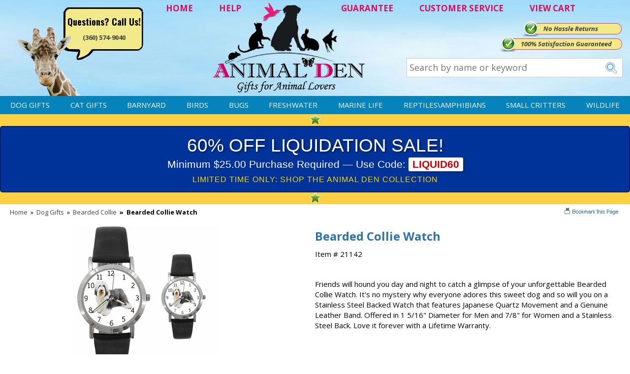

--- FILE ---
content_type: text/html
request_url: https://www.animalden.com/bearded-collie-watch-21142.html
body_size: 9770
content:
<!DOCTYPE HTML><html><head>
<link rel="image_src" href="https://s.turbifycdn.com/aah/animalden/bearded-collie-watch-24.png" />
<meta property="og:image" content="https://s.turbifycdn.com/aah/animalden/bearded-collie-watch-24.png" />
<meta name="viewport" content="width=device-width,initial-scale=1.0,minimum-scale=1.0" /><title>Bearded Collie Watchs at Animalden</title><meta name="description" content="Shop our Beautiful Bearded Collie Watches!  These stunning watches are available in both Mens &amp; Womens in Silver or Gold.  Only $39.95." /><meta name="keywords" content="Bearded Collie Watch" /><link rel="canonical" href="https://www.animalden.com/bearded-collie-watch-21142.html"><meta name='p:domain_verify' content='3d447461bcb2ed6cacd3ca17f1c2fb04'/><meta name='language' content='English'><meta property="og:email" content="support@animalden.com" />
<meta property="og:phone_number" content="360-574-9040" />
<meta property="og:latitude" content="45.711334" />
<meta property="og:longitude" content="-122.691429" />
<meta property="og:street-address" content="800 NE Tenney Rd, Suite 110-417" />
<meta property="og:locality" content="Vancouver" />
<meta property="og:region" content="WA" />
<meta property="og:postal-code" content="98685" />
<meta property="og:country-name" content="USA" />
<meta name="author" content="AnimalDen" />
<meta name="robots" content="ALL" />
<meta name="rating" content="General" />
<meta name="classification" content="Business" />
<meta name="distribution" content="Global" /><meta name="robots" content="INDEX,FOLLOW" /><meta name="twitter:card" content="summary">
<meta name="twitter:site" content="@AnimalDen">
<meta name="twitter:creator" content="@AnimalDen">
<meta name="twitter:url" content="http://www.tarpsplus.com/bearded-collie-watch-21142.html"/>
<meta name="twitter:title" content="Bearded Collie Watch">
<meta name="twitter:description" content="Friends will hound you day and night to catch a glimpse of your unforgettable Bearded Collie Watch.  It's no mystery why everyone adores this sweet dog and so will you on a Stainless Steel Backed Watch that features Japanese Quartz Movement and a Genuine Leather Band.  Offered in 1 5/16" Diameter for Men and 7/8" for Women and a Stainless Steel Back.  Love it forever with a Lifetime Warranty.">
<meta name="twitter:image" content="https://s.turbifycdn.com/aah/animalden/bearded-collie-watch-26.png">
<meta name="twitter:image:src" content="https://s.turbifycdn.com/aah/animalden/bearded-collie-watch-26.png">
<meta name="twitter:data1" content="39.95 USD">
<meta name="twitter:label1" content="PRICE">
<meta name="twitter:data2" content="USA">
<meta name="twitter:label2" content="LOCATION">
<meta name="twitter:domain" content="AnimalDen.com">

<meta property="og:brand" content="Promowatch"/>
<meta property="og:manufacturer" content="Promowatch"/>
<meta property="og:productID" content="21142"/>
<meta property="og:description" content="Friends will hound you day and night to catch a glimpse of your unforgettable Bearded Collie Watch.  It's no mystery why everyone adores this sweet dog and so will you on a Stainless Steel Backed Watch that features Japanese Quartz Movement and a Genuine Leather Band.  Offered in 1 5/16" Diameter for Men and 7/8" for Women and a Stainless Steel Back.  Love it forever with a Lifetime Warranty."/>
<meta property="product:price:amount" content="39.95"/>
<meta property="product:price:currency" content="USD"/><meta name="allow-search" http-equiv="Yes" /><meta name="page_content" http-equiv="Products" /><meta name="page_content" http-equiv="Products" /><meta name="lifecycle" http-equiv="Catalog" /><meta name="copyright" http-equiv="Animalden.com" /><meta http-equiv="Bearded Collie Watch" content="og:title" /><meta http-equiv="PRODUCT" content="og:type" /><meta http-equiv="https://www.animalden.com/bearded-collie-watch-21142.html" content="og:url" /><meta http-equiv="https://s.turbifycdn.com/aah/animalden/bearded-collie-watch-27.png" content="og:image" /><meta content="og:brand" /><meta http-equiv="Animalden.com" content="og:site_name" /><meta http-equiv="Friends will hound you day and night to catch a glimpse of your unforgettable Bearded Collie Watch.  It's no mystery why everyone adores this sweet dog and so will you on a Stainless Steel Backed Watch that features Japanese Quartz Movement and a Genuine Leather Band.  Offered in 1 5/16&quot; Diameter for Men and 7/8&quot; for Women and a Stainless Steel Back.  Love it forever with a Lifetime Warranty." content="og:description" /><meta http-equiv="support@animalden.com" content="og:email" /><meta http-equiv="360-574-9040" content="og:phone_number" /><meta http-equiv="45.711334" content="og:latitude" /><meta http-equiv="-122.691429" content="og:longitude" /><meta http-equiv="800 NE Tenney Rd, Suite 110-417" content="og:street-address" /><meta http-equiv="Vancouver" content="og:locality" /><meta http-equiv="WA" content="og:region" /><meta http-equiv="98685" content="og:postal-code" /><meta http-equiv="USA" content="og:country-name" /><script>document.documentElement.setAttribute("xmlns","http://www.w3.org/1999/xhtml");document.documentElement.setAttribute("xmlns:og","http://ogp.me/ns#");document.documentElement.setAttribute("xmlns:fb","http://www.facebook.com/2008/fbml");</script>
<meta property="og:title" content="Bearded Collie Watch" />
<meta property="og:site_name" content="Animal Den" />
<meta property="og:type" content="product" />
<meta property="og:url" content="https://www.animalden.com/bearded-collie-watch-21142.html" />
<link rel="image_src" href="https://s.turbifycdn.com/aah/animalden/bearded-collie-watch-28.png" />
<meta property="og:image" content="https://s.turbifycdn.com/aah/animalden/bearded-collie-watch-28.png" /><!-- Google Web Tools Verification -->
<meta name="verify-v1" content="+JBNmUl01L9YjVWW1J7yEKcCVIU74+EDykIHdfTNnLs=" />

<link rel="stylesheet" href="https://sep.turbifycdn.com/ty/cdn/animalden/site-8.css?t=1768603802&" />
<link rel="stylesheet" href="https://fonts.googleapis.com/css?family=Oswald:400,700,300|Open+Sans:400,300,300italic,400italic,600italic,600,700,700italic,800,800italic" />

<script src="https://ajax.googleapis.com/ajax/libs/jquery/1.7.2/jquery.min.js"></script>

<!-- Google tag (gtag.js) -->
<script async src="https://www.googletagmanager.com/gtag/js?id=G-71RKY6M6ZS"></script>
<script>
	window.dataLayer = window.dataLayer || [];
	function gtag(){dataLayer.push(arguments);}
	gtag('js', new Date());
	gtag('config', 'UA-216790-1');
	gtag('config', 'G-71RKY6M6ZS');
	gtag('config', 'AW-1071684306');
</script><noscript><link rel="stylesheet" href="https://sep.turbifycdn.com/ty/cdn/animalden/noscript.css?t=1768603802&"></noscript></head><body data-page-id="bearded-collie-watch-21142" class="bearded-collie-watch-21142-page" id="bearded-collie-watch-21142-page"><div class="header"><div class="wrap"><div class="header-logo" itemscope itemtype="http://schema.org/Organization"><a href="https://www.animalden.com/index.html" itemprop="url"><img src="https://s.turbifycdn.com/aah/animalden/home-170.png" width="314" height="191" border="0" hspace="0" vspace="0" class="logo" itemprop="logo" /></a></div><div class="header-links"><a href="index.html" title="Home">HOME</a>
<a href="info.html" title="Help">HELP</a>
<a href="guarantee.html" class="guar" title="Guarantee">GUARANTEE</a>
<a href="info.html" title="Customer Service">CUSTOMER SERVICE</a>
<a href="https://order.store.turbify.net/animalden/cgi-bin/wg-order?animalden" title="View Cart" class="viewcart">VIEW CART</a></div><div class="header-contact"><span>Questions? Call Us!</span><br><a href="tel:+1-360-574-9040" class="phone">(360) 574-9040</a></div><div class="header-banners"><div class="header-banner header-banner1"><a href="guarantee.html">No Hassle Returns</a></div><div class="header-banner header-banner2"><a href="guarantee.html"></a></div><div class="header-banner header-banner3"><a href="guarantee.html">100% Satisfaction Guaranteed</a></div></div><form action="nsearch.html" class="search">
	<input type="search" name="query" id="livesearch" class="query" value="" placeholder="Search by name or keyword">
	<input type="image" name="submit" class="searchgo" src="https://turbifycdn.com/ty/cdn/animalden/go.gif" />
	<input type="hidden" name="vwcatalog" value="animalden" />
	<div id="ss-results"></div>
</form></div></div><nav class="top-nav"><div class="wrap"><a id="menu-link" href="ind.html">&#9776; MENU</a><ul class="nav-list main"><li><a href="dogs.html">Dog Gifts</a></li><li><a href="cats.html">Cat Gifts</a></li><li><a href="barnyard.html"> Barnyard</a></li><li><a href="birds.html">Birds</a></li><li><a href="bugs.html">Bugs</a></li><li><a href="freshwater.html">Freshwater</a></li><li><a href="saltwater.html">Marine Life</a></li><li><a href="reptiles.html">Reptiles\Amphibians</a></li><li><a href="smallcritters.html">Small Critters</a></li><li><a href="wildlife.html">Wildlife</a></li></ul></div></nav><div class="wrap"><div class="middle"><div id="promo-bar" class="enclose"><span><img src="https://s.turbifycdn.com/aah/animalden/home-235.png" width="21" height="20" border="0" hspace="0" vspace="0" alt="" /><div style="background-color: #003399; padding: 15px; text-align: center; border: 2px solid #002266; font-family: 'Arial Black', sans-serif; border-radius: 5px; line-height: 1.2;">
    <div style="color: #ffffff; font-size: 28pt; text-transform: uppercase; margin-bottom: 5px; text-shadow: 2px 2px 4px rgba(0,0,0,0.5);">
        60% OFF LIQUIDATION SALE!
    </div>
    <div style="color: #ffffff; font-size: 16pt; font-family: 'Arial', sans-serif;">
        Minimum $25.00 Purchase Required � Use Code: <span style="background-color: #ffffff; color: #cc0000; padding: 2px 8px; border-radius: 3px; font-weight: bold; box-shadow: 2px 2px 4px rgba(0,0,0,0.3);">LIQUID60</span>
    </div>
    <div style="color: #ffd700; font-size: 12pt; margin-top: 8px; font-family: 'Arial', sans-serif; letter-spacing: 1px;">
        LIMITED TIME ONLY: SHOP THE ANIMAL DEN COLLECTION
    </div>
</div><img src="https://s.turbifycdn.com/aah/animalden/home-235.png" width="21" height="20" border="0" hspace="0" vspace="0" alt="" /></span></div><div itemscope="itemscope" itemtype="https://schema.org/Product" id="itemarea" class="contentarea normal"><meta content="https://www.animalden.com/bearded-collie-watch-21142.html" itemprop="url" /><meta content="Bearded Collie Watch" itemprop="name" /><meta content="Promowatch" itemprop="brand" /><meta content="21142" itemprop="sku" /><meta content="21142" itemprop="mpn" /><div  itemprop="offers" itemscope itemtype="http://schema.org/Offer"><meta content="https://www.animalden.com/bearded-collie-watch-21142.html" itemprop="url" /><meta content="new" itemprop="itemCondition" /><link href="http://schema.org/OutOfStock" itemprop="availability" /><meta content="USD" itemprop="priceCurrency" /><meta content="02/28/2027" itemprop="priceValidUntil" /><meta content="21142" itemprop="sku" /><meta content="39.95" itemprop="price" /></div><div class="content-wrap"><div id="breadcrumbs-bar"><div class="breadcrumbs"><a href="index.html" title="AnimalDen" class="home">Home</a> <span class="separator">&raquo;</span> <a href="dogs.html">Dog Gifts</a> <span class="separator">&raquo;</span> <a href="beardedcollies1.html">Bearded Collie</a> <span class="separator item">&raquo;</span> <span class="item">Bearded Collie Watch</span></div><div id="mss-bookmark"><a class="mss-bookmark" href="javascript:void(0);" title="Bookmark" onclick="bookmark('https://www.animalden.com/bearded-collie-watch-21142.html','Bearded Collie Watch')"><img border="0" src="https://sep.turbifycdn.com/ty/cdn/animalden/mss-bookmark.gif?t=1768603802&" alt="bookmark" title="bookmark" class="mss-bookmark-image" /></a></div></div><div class="addtocart-form-sub enclose"><input name="vwitem" type="hidden" value="bearded-collie-watch-21142" /><div id="item-title"><div id="item-review"><div id=ytimesAvgRating></div></div><h1 class="contenttitle" itemprop="name">Bearded Collie Watch</h1><div class="itemcode">Item # 21142</div></div><div id="item-images"><a href="https://s.turbifycdn.com/aah/animalden/bearded-collie-watch-26.png" title="Bearded Collie Watch" rel="insets" id="item-image"><img src="https://s.turbifycdn.com/aah/animalden/bearded-collie-watch-29.png" width="300" height="329" border="0" hspace="0" vspace="0" alt="Bearded Collie Watch" itemprop="image" /></a><div class="insets"><a href="https://s.turbifycdn.com/aah/animalden/bearded-collie-watch-30.png" class="insets" rel="insets" title="Bearded Collie Watch"><img src="https://s.turbifycdn.com/aah/animalden/bearded-collie-watch-31.png" width="110" height="110" border="0" hspace="0" vspace="0" alt="Bearded Collie Watch" title="Bearded Collie Watch" /></a></div></div><div id="item-caption" class="caption"><div class="caption-text" itemprop="description">Friends will hound you day and night to catch a glimpse of your unforgettable Bearded Collie Watch.  It's no mystery why everyone adores this sweet dog and so will you on a Stainless Steel Backed Watch that features Japanese Quartz Movement and a Genuine Leather Band.  Offered in 1 5/16" Diameter for Men and 7/8" for Women and a Stainless Steel Back.  Love it forever with a Lifetime Warranty.</div></div><div id="item-order"><br /><div class=option><div class="form-item form-item-option form-item-select"><span class="form-item-label">Style:</span><span class="form-item-value"><select name="Style" class="form-item-control" data-name="Style"><option value="Please Select Sex &amp; Bezel Color">Please Select Sex &amp; Bezel Color</option><option value="WG* Woman&#39;s Gold">WG* Woman's Gold</option><option value="WS* Woman&#39;s Silver">WS* Woman's Silver</option><option value="MG* Men&#39;s Gold">MG* Men's Gold</option><option value="MS* Men&#39;s Silver">MS* Men's Silver</option></select></span></div></div><div class="aprice regular-price"><span class="label">Regular Price:</span><span class="value">$45.94</span></div><div class="aprice sale-price"><span class="label">Our Price:</span><span class="value">$39.95</span></div><div class="quantity-and-submit notify"><div id="item-notify"><script type="text/javascript" language="javascript1.2">
function svalidateEmail(emailadd)
{
    var splitted = emailadd.match("^(.+)@(.+)$");
    if(splitted == null) return false;
    if(splitted[1] != null )
    {
      var regexp_user=/^\"?[\w-_\.]*\"?$/;
      if(splitted[1].match(regexp_user) == null) return false;
    }
    if(splitted[2] != null)
    {
      var regexp_domain=/^[\w-\.]*\.[A-Za-z]{2,4}$/;
      if(splitted[2].match(regexp_domain) == null) 
      {
	    var regexp_ip =/^\[\d{1,3}\.\d{1,3}\.\d{1,3}\.\d{1,3}\]$/;
	    if(splitted[2].match(regexp_ip) == null) return false;
      }
      return true;
    }
return false;
}

function svalidate() {
	if (document.outofstock.fname.value.length==0) 
	{
		alert("Please enter your name");
		document.outofstock.fname.focus();
		return false;
	}
	if (document.outofstock.email.value.length==0) 
	{
		alert("Please enter your email address");
		document.outofstock.email.focus();
		return false;
	}
	
	if(!svalidateEmail(document.outofstock.email.value))
	{ 
		alert("Please enter your valid email address"); 
		document.outofstock.email.focus();
		return false; 
	}
	document.outofstock.submit();
}
</script>
<div class="notify-main" style="margin-bottom:10px;">
<form name="outofstock" action="https://p11.secure.hostingprod.com/@site.animalden.com/ssl/admin/itemstock.php" method="post" onSubmit="return svalidate();">
<input type="hidden" name="id" value="bearded-collie-watch-21142">
<input type="hidden" name="code" value="21142">
<input type="hidden" name="itemname" value="Bearded Collie Watch">
<input type="hidden" name="categoryid" value="beardedcollies1">
<input type="hidden" name="categoryname" value="Bearded Collie">
	<div class="notify-row1">
    	<span>First Name :</span>
        <input class="notify-input" type="text" name="fname">
    </div>
    <div class="notify-row1">
    	<span>Email :</span>
        <input class="notify-input" type="text" name="email" >
    </div>
    <div class="notify-row1">
    	<input type="image" src="https://turbifycdn.com/ty/cdn/animalden/notify-me.png" alt="Notify me" title="Notify me">
    </div>
</form>
</div></div></div></div><div class="view-all"><a href="beardedcollies1.html">View all Bearded Collie gifts and products >></a></div></div><div id=ytimesReviewsResult></div></div></div><div id="item-related-2" class="item-related"><div class="content-wrap"><div id="item-related-2-title" class="item-related-title item-section-title">YOU MAY ALSO LIKE</div><div id="item-related-2-contents" class="contents equal-height item-related-contents columns-6" data-equal-height="1" data-equal-height-names="image name prices"><div class="contents-body"><div class="contents-body-wrapper"><div class="contents-item"><div class="image"><a href="bearded-collie-garden-stake-21744.html"><img class="lazy" alt="Bearded Collie Garden Stake" src="https://s.turbifycdn.com/aah/animalden/bearded-collie-garden-stake-19.png" data-hover-image="https://s.turbifycdn.com/aah/animalden/bearded-collie-garden-stake-19.png"></a></div><div class="name"><a href="bearded-collie-garden-stake-21744.html">Bearded Collie Garden Stake</a></div><div class="description">Our unique Bearded Collie Garden Stake will delight your visitors, showcase your home  ...</div><div class="prices"><div class="aprice price"><span class="value">$62.95</span></div></div><div class="review-stars"><div class="review-stars revSect" productId="bearded-collie-garden-stake-21744"></div></div><div class="more-link"><a href="bearded-collie-garden-stake-21744.html"><img src="https://s.turbifycdn.com/aah/animalden/turkey-address-labels-20.png" width="93" height="29" border="0" hspace="0" vspace="0" alt="View Details of Bearded Collie Garden Stake" title="View Details of Bearded Collie Garden Stake" /></a></div></div><div class="contents-item shirt"><div class="image"><a href="bearded-collie-t-shirt-best-therapist-21848.html"><img class="lazy" alt="Bearded Collie T Shirt Best Therapist" src="https://s.turbifycdn.com/aah/animalden/bearded-collie-t-shirt-best-therapist-21.png" data-hover-image="https://s.turbifycdn.com/aah/animalden/bearded-collie-t-shirt-best-therapist-22.png"></a><div class="shirt-color-swatches"><img src="https://sep.turbifycdn.com/ty/cdn/animalden/shirt-color-swatches.jpg?t=1768603802&"></div></div><div class="name"><a href="bearded-collie-t-shirt-best-therapist-21848.html">Bearded Collie T Shirt Best Therapist</a></div><div class="description">Now this is a Shirt you can be proud of. We all know  ...</div><div class="prices"><div class="aprice price"><span class="value">$19.95</span></div></div><div class="review-stars"><div class="review-stars revSect" productId="bearded-collie-t-shirt-best-therapist-21848"></div></div><div class="more-link"><a href="bearded-collie-t-shirt-best-therapist-21848.html"><img src="https://s.turbifycdn.com/aah/animalden/turkey-address-labels-20.png" width="93" height="29" border="0" hspace="0" vspace="0" alt="View Details of Bearded Collie T Shirt Best Therapist" title="View Details of Bearded Collie T Shirt Best Therapist" /></a></div></div><div class="contents-item shirt"><div class="image"><a href="bearded-collie-tshirt-vibrant-vector-22364.html"><img class="lazy" alt="Bearded Collie T-Shirt - Vibrant Vector" src="https://s.turbifycdn.com/aah/animalden/bearded-collie-t-shirt-vibrant-vector-17.png" data-hover-image="https://s.turbifycdn.com/aah/animalden/bearded-collie-t-shirt-vibrant-vector-17.png"></a><div class="shirt-color-swatches"><img src="https://sep.turbifycdn.com/ty/cdn/animalden/shirt-color-swatches.jpg?t=1768603802&"></div></div><div class="name"><a href="bearded-collie-tshirt-vibrant-vector-22364.html">Bearded Collie T-Shirt - Vibrant Vector</a></div><div class="description">T shirts from our own Animal Den Vibrant Vector Collection are a perfect  ...</div><div class="prices"><div class="aprice price"><span class="value">$19.95</span></div></div><div class="review-stars"><div class="review-stars revSect" productId="bearded-collie-tshirt-vibrant-vector-22364"></div></div><div class="more-link"><a href="bearded-collie-tshirt-vibrant-vector-22364.html"><img src="https://s.turbifycdn.com/aah/animalden/turkey-address-labels-20.png" width="93" height="29" border="0" hspace="0" vspace="0" alt="View Details of Bearded Collie T-Shirt - Vibrant Vector" title="View Details of Bearded Collie T-Shirt - Vibrant Vector" /></a></div></div><div class="contents-item shirt"><div class="image"><a href="bearded-collie-t-shirt-coffee-mug-22629.html"><img class="lazy" alt="Bearded Collie T Shirt - Coffee Mug" src="https://s.turbifycdn.com/aah/animalden/bearded-collie-t-shirt-coffee-mug-17.png" data-hover-image="https://s.turbifycdn.com/aah/animalden/bearded-collie-t-shirt-coffee-mug-17.png"></a><div class="shirt-color-swatches"><img src="https://sep.turbifycdn.com/ty/cdn/animalden/shirt-color-swatches.jpg?t=1768603802&"></div></div><div class="name"><a href="bearded-collie-t-shirt-coffee-mug-22629.html">Bearded Collie T Shirt - Coffee Mug</a></div><div class="description">Lights, camera, action! It's showtime every time you walk the red carpet with  ...</div><div class="prices"><div class="aprice price"><span class="value">$19.95</span></div></div><div class="review-stars"><div class="review-stars revSect" productId="bearded-collie-t-shirt-coffee-mug-22629"></div></div><div class="more-link"><a href="bearded-collie-t-shirt-coffee-mug-22629.html"><img src="https://s.turbifycdn.com/aah/animalden/turkey-address-labels-20.png" width="93" height="29" border="0" hspace="0" vspace="0" alt="View Details of Bearded Collie T Shirt - Coffee Mug" title="View Details of Bearded Collie T Shirt - Coffee Mug" /></a></div></div><div class="contents-item shirt"><div class="image"><a href="bearded-collie-t-shirt-colorful-abstract-22683.html"><img class="lazy" alt="Bearded Collie T Shirt Colorful Abstract" src="https://s.turbifycdn.com/aah/animalden/bearded-collie-t-shirt-colorful-abstract-17.png" data-hover-image="https://s.turbifycdn.com/aah/animalden/bearded-collie-t-shirt-colorful-abstract-17.png"></a><div class="shirt-color-swatches"><img src="https://sep.turbifycdn.com/ty/cdn/animalden/shirt-color-swatches.jpg?t=1768603802&"></div></div><div class="name"><a href="bearded-collie-t-shirt-colorful-abstract-22683.html">Bearded Collie T Shirt Colorful Abstract</a></div><div class="description">Show your wild side with this vibrant eye catching Colorful Abstract Bearded Collie  ...</div><div class="prices"><div class="aprice price"><span class="value">$19.95</span></div></div><div class="review-stars"><div class="review-stars revSect" productId="bearded-collie-t-shirt-colorful-abstract-22683"></div></div><div class="more-link"><a href="bearded-collie-t-shirt-colorful-abstract-22683.html"><img src="https://s.turbifycdn.com/aah/animalden/turkey-address-labels-20.png" width="93" height="29" border="0" hspace="0" vspace="0" alt="View Details of Bearded Collie T Shirt Colorful Abstract" title="View Details of Bearded Collie T Shirt Colorful Abstract" /></a></div></div><div class="contents-item shirt"><div class="image"><a href="bearded-collie-t-shirt-vivid-colors-22920.html"><img class="lazy" alt="Bearded Collie T-Shirt - Vivid Colors" src="https://s.turbifycdn.com/aah/animalden/bearded-collie-t-shirt-vivid-colors-17.png" data-hover-image="https://s.turbifycdn.com/aah/animalden/bearded-collie-t-shirt-vivid-colors-17.png"></a><div class="shirt-color-swatches"><img src="https://sep.turbifycdn.com/ty/cdn/animalden/shirt-color-swatches.jpg?t=1768603802&"></div></div><div class="name"><a href="bearded-collie-t-shirt-vivid-colors-22920.html">Bearded Collie T-Shirt - Vivid Colors</a></div><div class="description">This Bearded Collie T-Shirt - Vivid Colors will be the perfect addition to  ...</div><div class="prices"><div class="aprice price"><span class="value">$19.95</span></div></div><div class="review-stars"><div class="review-stars revSect" productId="bearded-collie-t-shirt-vivid-colors-22920"></div></div><div class="more-link"><a href="bearded-collie-t-shirt-vivid-colors-22920.html"><img src="https://s.turbifycdn.com/aah/animalden/turkey-address-labels-20.png" width="93" height="29" border="0" hspace="0" vspace="0" alt="View Details of Bearded Collie T-Shirt - Vivid Colors" title="View Details of Bearded Collie T-Shirt - Vivid Colors" /></a></div></div></div></div></div></div></div></div><div class="footer"><div class="cols"><div class="col">
	<div class="title">CUSTOMER SERVICE</div>
	<div class="pn"><div>WE'RE HERE TO HELP</div>360-574-9040</div>
	<a href="shipping.html" title="Shipping">Shipping</a>
	<a href="info.html" title="Returns">Returns</a>
	<a href="info.html" title="Contact Us">Contact Us</a>
	<a href="#" title="Sign up for Email" onclick="x_createModal('on'); x_onDisplay('mss-discount');">Sign up for Email</a>
	<a href="ind.html" title="Site Map">Site Map</a>
</div>
<div class="col">
	<div class="title">DEPARTMENTS</div>
	<a title="Barnyard" href="https://www.animalden.com/barnyard.html">Barnyard</a>
	<a title="Birds" href="https://www.animalden.com/birds.html">Birds</a>
	<a title="Bugs" href="https://www.animalden.com/bugs.html">Bugs</a>
	<a title="Cats" href="https://www.animalden.com/cats.html">Cats</a>
	<a title="Dogs" href="https://www.animalden.com/dogs.html">Dogs</a>
	<a title="Freshwater" href="https://www.animalden.com/freshwater.html">Freshwater</a>
	<a title="Marine Life" href="https://www.animalden.com/saltwater.html">Marine Life</a>
	<a title="Reptiles/Amph" href="https://www.animalden.com/reptiles.html">Reptiles/Amph</a>
	<a title="Small Critters" href="https://www.animalden.com/smallcritters.html">Small Critters</a>
	<a title="Wild Life" href="https://www.animalden.com/wildlife.html">Wildlife</a>
</div>
<div class="col">
	<div class="title">OUR COMPANY</div>
	<a href="sfc.html" title="About Us">About Us</a>
	<a href="testimonials.html" title="Testimonials">Testimonials</a>
	<a href="privacypolicy.html" title="Privacy & Legal">Privacy & Legal</a>
	<a href="affiliate.html" title="Affiliate Program">Affiliate Program</a>
</div></div><div class="testim"><script src="https://sep.turbifycdn.com/ty/cdn/animalden/mssTestimonial.js?t=1768603802&t=1518031139&"></script><script>var testimonialsContent=new Array("I am one of your biggest fans! You have quality merchandise (a huge variety), you provide excellent service and cannot be beat in shipping speed and care in packing. Keep up the good work!<br><i>Janet Speaks - Glen Cove, Lakeview, AR</i>", "I received my merchandise on time and I loved it! It was a gift for my boyfriend and he really liked it. I will shop through your service again and I will recommend it to friends and family.<br><i>Patty Kingston</i>", "I have never had such a great shopping experience on-line. My son was thrilled with the mousepad. You let me know it was on backorder, you let me know when it was shipped, and now this. Keep up the superb work.<br><i>Gail Zabel - Dallas Texas</i>");</script><div class="title">TESTIMONIALS</div><div class="text"><script>new domticker(testimonialsContent, 'testimonials', 'someclass', 6000, 'fadeit');</script></div></div><div class="newsletter"><div class="title">NEWSLETTER</div>
<div class="text">
<img src="https://turbifycdn.com/ty/cdn/animalden/bg-newsletter2.jpg" style="margin: 0 auto;"><br><br>
<a href="#" onclick="x_createModal('on'); x_onDisplay('mss-discount');">JOIN THE CLUB & BE FIRST TO KNOW ABOUT SALES & DISCOUNTS!</a> <img src="https://turbifycdn.com/ty/cdn/animalden/signup-arrow.png" />
<form method="post" action="https://animalden.stores.turbify.net/cgi-bin/pro-forma" class="signup">
	<input type="hidden" name="from" value="support@animalden.com" />
	<input type="hidden" name="newnames-to" value="animalden" />
	<input type="hidden" name="owner" value="support@animalden.com" />
	<input type="hidden" name="subject" value="Newsletter Submission" />
	<input type="hidden" name="vwcatalog" value="animalden"/>
	<input type="text" name="email" class="email" value="" placeholder="Enter your email...." />
	<input type="image" src="https://turbifycdn.com/ty/cdn/animalden/go2.gif" />
</form>
<br><br>
</div><div class="social"><a href="https://plus.google.com/109061379766607509629?rel=author" title="Google Plus" target="_blank"><img src="https://turbifycdn.com/ty/cdn/animalden/social-btn1.jpg" /></a>
<a href="https://www.pinterest.com/animalden/" title="Pinterest" target="_blank"><img src="https://turbifycdn.com/ty/cdn/animalden/social-btn2.jpg" /></a>
<a href="https://www.facebook.com/AnimalDen" title="Facebook" target="_blank"><img src="https://turbifycdn.com/ty/cdn/animalden/social-btn3.jpg" /></a>
<a href="https://twitter.com/AnimalDenGifts" title="Twitter" target="_blank"><img src="https://turbifycdn.com/ty/cdn/animalden/social-btn4.jpg" /></a>
</div></div></div><div class="icons"><img src="https://turbifycdn.com/ty/cdn/animalden/cc2.jpg" />
<div style="margin-top:10px;">
	
	<a href="#"><img src="https://turbifycdn.com/ty/cdn/animalden/upfront.jpg" /></a>
</div>

<!-- WSM TEXT - END --> 

<!-- CUSTOMIZED DYNAMIC REMARKETING SCRIPT Pub 04-17-15 -->
<script type="text/javascript"> 
var productNameURL = window.location.pathname;
var productID;
var pageType="siteview";
var total;
var hold = jQuery('.kwmx-tabbox-top').length;
 
//var totalDiv =  document.getElementById("order-add");
if(productNameURL =="/"){
                        productID ='';
                        total ='';
                        pageType='home';
}
 
else if(jQuery(".cat-box").html() != null)
            {          productID = '';
                        total = '';
                        pageType="category";
            }
 
else if(jQuery(".mss-item-num span").html() != null){
                        productID=jQuery(".mss-item-num span").html()
                        total=jQuery(".mss-our-price span").html().replace("$","")
                        pageType='product';
}
else  if(hold > 0){
  var productID= jQuery('#kname div').text().replace('Item# ','');
  var total=jQuery('#pricediv').text().replace('Our Price: $','');
  var pageType='product';
}
</script>
<script>
var google_tag_params = { 
ecomm_prodid: productID, 
ecomm_pagetype: pageType, 
ecomm_totalvalue: parseFloat(total)
}; 
</script>
<script type="text/javascript"> 
/* <![CDATA[ */ 
var google_conversion_id = 1071684306; 
var google_custom_params = window.google_tag_params; 
var google_remarketing_only = true; 
/* ]]> */ 
</script> 
<script type="text/javascript" src="//www.googleadservices.com/pagead/conversion.js"> 
</script> 
<noscript> 
<div style="display:inline;"> 
<img height="1" width="1" style="border-style:none;" alt="" src="//googleads.g.doubleclick.net/pagead/viewthroughconversion/1071684306/?value=0&guid=ON&script=0"/> 
</div> 
</noscript></div><div class="mobile-footer"><a href="ind.html">Site Map</a> | <a href="index.html">Home</a> | <a href="info.html">Contact Us</a> | (360) 574-9040</div></div>
<!-- BEGIN bottom -->
<script>var pcategory = "Jewelry";</script><!-- NEW -->

<script src="https://sep.turbifycdn.com/ty/cdn/animalden/ytimes-reviews.js?t=1768603802&t=1517863504&"></script>
<script src="https://sep.turbifycdn.com/ty/cdn/animalden/wNumb.js?t=1768603802&"></script>
<!--<script src="https://sep.turbifycdn.com/ty/cdn/animalden/slick-slider.js?t=1768603802&"></script>-->
<script src="https://sep.turbifycdn.com/ty/cdn/animalden/jqueryslidemenu.js?t=1768603802&"></script>
<script src="https://sep.turbifycdn.com/ty/cdn/animalden/ss.js?t=1768603802&"></script>
<script src="https://sep.turbifycdn.com/ty/cdn/animalden/site-2.js?t=1768603802&"></script>

<!--<script src="https://apis.google.com/js/platform.js" async defer></script>-->

<!-- BING ADWORDS CODE ADDED 06-15-17-->
<script>(function(w,d,t,r,u){var f,n,i;w[u]=w[u]||[],f=function(){var o={ti:"5668845"};o.q=w[u],w[u]=new UET(o),w[u].push("pageLoad")},n=d.createElement(t),n.src=r,n.async=1,n.onload=n.onreadystatechange=function(){var s=this.readyState;s&&s!=="loaded"&&s!=="complete"||(f(),n.onload=n.onreadystatechange=null)},i=d.getElementsByTagName(t)[0],i.parentNode.insertBefore(n,i)})(window,document,"script","//bat.bing.com/bat.js","uetq");</script><noscript><img src="//bat.bing.com/action/0?ti=5668845&Ver=2" height="0" width="0" style="display:none; visibility: hidden;" /></noscript>

<!-- Facebook Pixel Code -->
<script>
  !function(f,b,e,v,n,t,s)
  {if(f.fbq)return;n=f.fbq=function(){n.callMethod?
  n.callMethod.apply(n,arguments):n.queue.push(arguments)};
  if(!f._fbq)f._fbq=n;n.push=n;n.loaded=!0;n.version='2.0';
  n.queue=[];t=b.createElement(e);t.async=!0;
  t.src=v;s=b.getElementsByTagName(e)[0];
  s.parentNode.insertBefore(t,s)}(window, document,'script',
  'https://connect.facebook.net/en_US/fbevents.js');
  fbq('init', '1254291794676229');
  fbq('track', 'PageView');
</script>
<noscript><img height="1" width="1" style="display:none"
  src="https://www.facebook.com/tr?id=1254291794676229&ev=PageView&noscript=1"
/></noscript>
<!-- / Facebook Pixel Code -->

<!-- BEGIN item_bottom-tags -->
<script src="https://sep.turbifycdn.com/ty/cdn/animalden/jquery.colorbox.js?t=1768603802&"></script><script src="https://sep.turbifycdn.com/ty/cdn/animalden/item.js?t=1768603802&"></script>
<!-- END item_bottom-tags -->
<script type=text/javascript>var prodId='bearded-collie-watch-21142'; var prodImg='https://s.turbifycdn.com/aah/animalden/bearded-collie-watch-26.png'; var prodName='Bearded Collie Watch'; </script><script type=text/javascript src=https://sep.turbifycdn.com/ty/cdn/animalden/ytimes-reviews.js?t=1768603802&></script>
<!-- END bottom -->

<!-- BEGIN superloader -->
<script type="text/javascript" id="yfc_loader" src="https://turbifycdn.com/store/migration/loader-min-1.0.34.js?q=animalden&ts=1768603802&p=1&h=secure.animalden.com"></script>
<!-- END superloader -->
</body>
<script type="text/javascript">var PAGE_ATTRS = {'storeId': 'animalden', 'itemId': 'bearded-collie-watch-21142', 'isOrderable': '1', 'name': 'Bearded Collie Watch', 'salePrice': '39.95', 'listPrice': '39.95', 'brand': '', 'model': '', 'promoted': '', 'createTime': '1768603802', 'modifiedTime': '1768603802', 'catNamePath': 'Dog Gifts > Bearded Coll@', 'upc': ''};</script><script type="text/javascript">
csell_env = 'ue1';
 var storeCheckoutDomain = 'secure.animalden.com';
</script>

<script type="text/javascript">
  function toOSTN(node){
    if(node.hasAttributes()){
      for (const attr of node.attributes) {
        node.setAttribute(attr.name,attr.value.replace(/(us-dc1-order|us-dc2-order|order)\.(store|stores)\.([a-z0-9-]+)\.(net|com)/g, storeCheckoutDomain));
      }
    }
  };
  document.addEventListener('readystatechange', event => {
  if(typeof storeCheckoutDomain != 'undefined' && storeCheckoutDomain != "order.store.turbify.net"){
    if (event.target.readyState === "interactive") {
      fromOSYN = document.getElementsByTagName('form');
        for (let i = 0; i < fromOSYN.length; i++) {
          toOSTN(fromOSYN[i]);
        }
      }
    }
  });
</script>
<script type="text/javascript">
// Begin Store Generated Code
 </script> <script type="text/javascript" src="https://s.turbifycdn.com/lq/ult/ylc_1.9.js" ></script> <script type="text/javascript" src="https://s.turbifycdn.com/ae/lib/smbiz/store/csell/beacon-a9518fc6e4.js" >
</script>
<script type="text/javascript">
// Begin Store Generated Code
 csell_page_data = {}; csell_page_rec_data = []; ts='TOK_STORE_ID';
</script>
<script type="text/javascript">
// Begin Store Generated Code
function csell_GLOBAL_INIT_TAG() { var csell_token_map = {}; csell_token_map['TOK_SPACEID'] = '2022276099'; csell_token_map['TOK_URL'] = ''; csell_token_map['TOK_STORE_ID'] = 'animalden'; csell_token_map['TOK_ITEM_ID_LIST'] = 'bearded-collie-watch-21142'; csell_token_map['TOK_ORDER_HOST'] = 'order.store.turbify.net'; csell_token_map['TOK_BEACON_TYPE'] = 'prod'; csell_token_map['TOK_RAND_KEY'] = 't'; csell_token_map['TOK_IS_ORDERABLE'] = '1';  c = csell_page_data; var x = (typeof storeCheckoutDomain == 'string')?storeCheckoutDomain:'order.store.turbify.net'; var t = csell_token_map; c['s'] = t['TOK_SPACEID']; c['url'] = t['TOK_URL']; c['si'] = t[ts]; c['ii'] = t['TOK_ITEM_ID_LIST']; c['bt'] = t['TOK_BEACON_TYPE']; c['rnd'] = t['TOK_RAND_KEY']; c['io'] = t['TOK_IS_ORDERABLE']; YStore.addItemUrl = 'http%s://'+x+'/'+t[ts]+'/ymix/MetaController.html?eventName.addEvent&cartDS.shoppingcart_ROW0_m_orderItemVector_ROW0_m_itemId=%s&cartDS.shoppingcart_ROW0_m_orderItemVector_ROW0_m_quantity=1&ysco_key_cs_item=1&sectionId=ysco.cart&ysco_key_store_id='+t[ts]; } 
</script>
<script type="text/javascript">
// Begin Store Generated Code
function csell_REC_VIEW_TAG() {  var env = (typeof csell_env == 'string')?csell_env:'prod'; var p = csell_page_data; var a = '/sid='+p['si']+'/io='+p['io']+'/ii='+p['ii']+'/bt='+p['bt']+'-view'+'/en='+env; var r=Math.random(); YStore.CrossSellBeacon.renderBeaconWithRecData(p['url']+'/p/s='+p['s']+'/'+p['rnd']+'='+r+a); } 
</script>
<script type="text/javascript">
// Begin Store Generated Code
var csell_token_map = {}; csell_token_map['TOK_PAGE'] = 'p'; csell_token_map['TOK_CURR_SYM'] = '$'; csell_token_map['TOK_WS_URL'] = 'https://animalden.csell.store.turbify.net/cs/recommend?itemids=bearded-collie-watch-21142&location=p'; csell_token_map['TOK_SHOW_CS_RECS'] = 'true';  var t = csell_token_map; csell_GLOBAL_INIT_TAG(); YStore.page = t['TOK_PAGE']; YStore.currencySymbol = t['TOK_CURR_SYM']; YStore.crossSellUrl = t['TOK_WS_URL']; YStore.showCSRecs = t['TOK_SHOW_CS_RECS']; </script> <script type="text/javascript" src="https://s.turbifycdn.com/ae/store/secure/recs-1.3.2.2.js" ></script> <script type="text/javascript" >
</script>
</html>
<!-- html105.prod.store.e1b.lumsb.com Thu Jan 22 12:42:02 PST 2026 -->


--- FILE ---
content_type: application/javascript;charset=utf-8
request_url: https://sep.turbifycdn.com/ty/cdn/animalden/item.js?t=1768603802&
body_size: 1949
content:
/* animalden.com item js */

!(function($){

	'use strict';

	// DOC READY

	// SELECT FIRST TAB
	if (typeof kwmxToggleTabs !== 'undefined') {
		try {
			kwmxToggleTabs(1, 3,'Men');
			curcolor = 'White'; 
			stylechange(shirtstylemen, '0', 5, 'men', 'Men`s T-Shirt'); 
			kcolorchange(shirtcolormen, 7, 'White', 0, 'men', '0');
		} catch(e){}
	}

}(jQuery,window,document));

//---------------------------------------------------------------------------
function addtocart_form_validation (form) {

	var
	i,
	ok,
	msg,
	elems,
	elemName,
	found,
	nonPersonlizedOptionText	= 'Non-Personalized',
	gardenStakeBoneOptionText	= 'W/Bone',
	boneInscriptionName			= 'Inscription',
	textElems					= [],
	optionsKind					= form.getAttribute('data-options-kind'),
	selectElems					= form.getElementsByTagName('select'),
	inputElems					= form.getElementsByTagName('input');

	// get text elements
	for (i=0;i<inputElems.length;i++) {
		if (inputElems[i].type === 'text' && inputElems[i].getAttribute('name').indexOf('vwquantity') === -1) {
			textElems.push(inputElems[i]);
		}
	}

	// check SELECTs for default selection
	ok = true;
	for (i=0;i<selectElems.length;i++) {
		// not 'cloned' and the first option (default) is selected
		if ((selectElems[i].id.indexOf('cloned') === -1) && selectElems[i].options[0].selected) {
			ok = false;
			elemName = selectElems[i].getAttribute('data-name');
			break; //--->
		}
	}
	if (!ok) {
		msg = 'Please select one of the options from ' + (elemName ? elemName : 'the list');
		alert(msg);
		return false; //---> error, exit validation
	}

	// check for non-personalized OPTION selected
	for (i=0;i<selectElems.length;i++) {
		// no more validaton required
		if (selectElems[i].value.indexOf(nonPersonlizedOptionText) >= 0) {
			return true; //---> ok, exit validation
		}
	}	
	
	// garden stake
	if (optionsKind === 'garden-stake') {

		ok		= true;
		found	= false;

		// find a selected bone option
		for (i=0;i<selectElems.length;i++) {
			// selected bone option
			if (selectElems[i].value.indexOf(gardenStakeBoneOptionText) !== -1) {
				found = true;
				break; //---> found selected bone option
			}
		}
		
		// has bone option, check inscription
		if (found) {
			// find inscription option
			for (i=0;i<textElems.length;i++) {
				// found 'Inscription'
				if (textElems[i].getAttribute('data-name') === boneInscriptionName) {
					if (textElems[i].value === '') {
						ok = false;
					}
					break; //---> found 'Inscription'
				}
			}
		}
	
		if (!ok) {
			alert('Please enter text for the bone inscription.');
			return false; //---> error, exit validation
		}

	// ELSE
	} else {
	
		// check for first empty TEXT
		
		if (textElems.length) {
			ok = true;
			if (textElems[0].value == '') {
				ok = false;
				elemName = textElems[0].getAttribute('data-name');
			}
			if (!ok) {
				msg = 'Please enter text for ' + (elemName ? elemName : 'line 1');
				alert(msg);
				return false; //---> error, exit validation
			}
		}
		
	}
	
	// else ok
	return true;

}

//---------------------------------------------------------------------------

// ITEM NOTIFY ME FORM
function svalidateEmail (emailadd) {
    var splitted = emailadd.match("^(.+)@(.+)$");
    if(splitted == null) return false;
    if(splitted[1] != null )
    {
      var regexp_user=/^\"?[\w-_\.]*\"?$/;
      if(splitted[1].match(regexp_user) == null) return false;
    }
    if(splitted[2] != null)
    {
      var regexp_domain=/^[\w-\.]*\.[A-Za-z]{2,4}$/;
      if(splitted[2].match(regexp_domain) == null) 
      {
	    var regexp_ip =/^\[\d{1,3}\.\d{1,3}\.\d{1,3}\.\d{1,3}\]$/;
	    if(splitted[2].match(regexp_ip) == null) return false;
      }
      return true;
    }
return false;
}

// ITEM NOTIFY ME FORM
function svalidate () {
	if (document.outofstock.fname.value.length==0) 
	{
		alert("Please enter your name");
		document.outofstock.fname.focus();
		return false;
	}
	if (document.outofstock.email.value.length==0) 
	{
		alert("Please enter your email address");
		document.outofstock.email.focus();
		return false;
	}
	
	if(!svalidateEmail(document.outofstock.email.value))
	{ 
		alert("Please enter your valid email address"); 
		document.outofstock.email.focus();
		return false; 
	}
	document.outofstock.submit();
}

//---------------------------------------------------------------------------
// script-new.js

function copy_select (select_copy_from, select_copy_to) {
	var opt = new Array();

	for (i = 0; i < select_copy_from.options.length; i++) {
		opt[i] = new Option (select_copy_from.options[i].text, select_copy_from.options[i].value);
		opt[i].setAttribute ('title', select_copy_from.options[i].getAttribute('title'));
		opt[i].setAttribute ('data-parent-value', select_copy_from.options[i].getAttribute('data-parent-value'));
	}

	if (select_copy_to.options.length > 0) {
		while (select_copy_to.options.length) {
			select_copy_to.remove(0);
		}
	}

	for (i = 0; i < opt.length; i++) {
		select_copy_to.options[i] = opt[i];
	}
}

function clone_select (clone_from) {
	var clone_to_select = document.createElement('select');
	clone_to_select.setAttribute('id', 'cloned_select_'+ clone_from);
	document.getElementById('mss-order-form').appendChild(clone_to_select);
	document.getElementById('cloned_select_'+ clone_from).style.display = 'none';

	copy_select (document.getElementById(clone_from), document.getElementById('cloned_select_'+ clone_from));
}

function dynamic_select (id1, id2, id3) {
	if (document.getElementById(id3)) {
		document.getElementById(id3).options[0].selected = true;
		document.getElementById(id3).disabled = true;
	}		

	copy_select (document.getElementById('cloned_select_'+ id2), document.getElementById(id2))

	var selected_title_id1 = document.getElementById(id1).options[document.getElementById(id1).selectedIndex].title;
	var id2_option_tags = document.getElementById(id2).getElementsByTagName('option');
	var parent_attr = '';
	for (i = 0; i < id2_option_tags.length; i++) {
		parent_attr = id2_option_tags[i].getAttribute('data-parent-value');
		if ((parent_attr != selected_title_id1) && (parent_attr != '0')) {
			document.getElementById(id2).remove(i);
			i--;
		}
	}

	document.getElementById(id2).disabled = false;
}

function dynamic_init (id1, id2, id3) {
	document.getElementById(id1).onchange = function () {
		dynamic_select (id1, id2, id3);
	};

	if (!document.getElementById('cloned_select_'+ id2))
		clone_select (id2); 
}

function select_form_validation () {
	var form_validated = 'true';
	var select_tags = document.getElementById('mss-order-form').getElementsByTagName('select');
	for (i = 0; i < select_tags.length; i++) {
		if ((select_tags[i].id.indexOf('cloned') == -1) && (select_tags[i].options[0].selected == true)) {
			form_validated = 'false';
		}
	}

	if (form_validated == 'false') {
		alert ('Please select one of the options from the list');
		return false;
	} else
		return true;
}

/* end item js */
